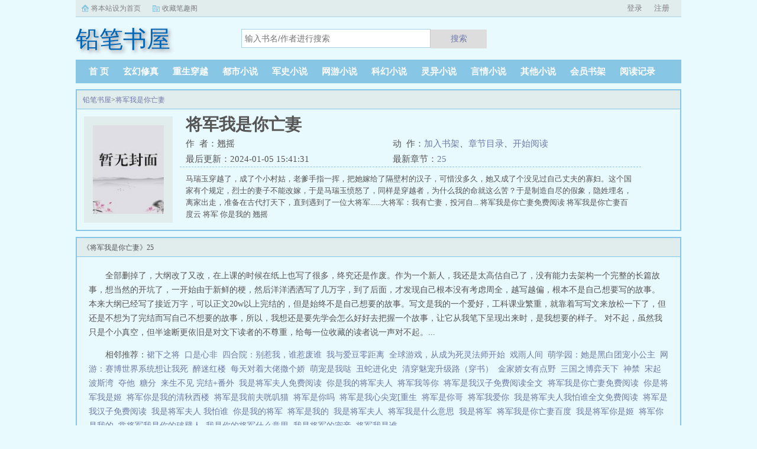

--- FILE ---
content_type: text/html;charset=UTF-8
request_url: https://www.qianbishuwu.com/xiaoshuo/102448.html
body_size: 8176
content:
<!doctype html><html lang='zh'><head><meta http-equiv="content-type" content="text/html;charset=utf-8"><meta name="renderer" content="webkit" /><meta http-equiv="X-UA-Compatible" content="IE=edge,chrome=1"><meta http-equiv="Cache-Control" content="no-cache,must-revalidate" /><meta http-equiv="Cache-Control" content="no-siteapp" /><meta http-equiv="Cache-Control" content="no-transform" /><title>将军我是你亡妻(翘摇)最新章节_将军我是你亡妻无弹窗免费阅读_铅笔书屋</title><meta name="keywords" content="将军我是你亡妻最新章节,将军我是你亡妻翘摇,将军我是你亡妻免费阅读,翘摇,铅笔书屋" /><meta name="description" content="马瑞玉穿越了，成了个小村姑，老爹手指一挥，把她嫁给了隔壁村的汉子，可惜没多久，她又成了个没见过自己丈夫的寡妇。这个国家有个规定，烈士的妻子不能改嫁，于是马瑞玉愤怒了，同样是穿越者，为什么我的命就这么苦？于是制造自尽的假象，隐姓埋名，离家出走，准备在古代打天下，直到遇到了一位大将军......大将军：我有亡妻，投河自..." /><meta http-equiv="mobile-agent" content="format=html5; url=https://www.qianbishuwu.com/xiaoshuo/102448.html" /><link rel="alternate" type="application/vnd.wap.xhtml+xml" media="handheld" href="https://www.qianbishuwu.com/xiaoshuo/102448.html" /><link href="https://www.qianbishuwu.com/xiaoshuo/102448.html" rel="canonical" /><base href="https://www.qianbishuwu.com" /><link href="/style/biquge_pc/css/style.css" rel="stylesheet" type="text/css" /><script>var kdeh2="lehj3itgs462nHT";var lg_url="https%3A%2F%2Fwww.qianbishuwu.com%2Fxiaoshuo%2F102448.html";</script><meta property="og:type" content="novel"/><meta property="og:title" content="将军我是你亡妻"/><meta property="og:description" content="马瑞玉穿越了，成了个小村姑，老爹手指一挥，把她嫁给了隔壁村的汉子，可惜没多久，她又成了个没见过自己丈夫的寡妇。这个国家有个规定，烈士的妻子不能改嫁，于是马瑞玉愤怒了，同样是穿越者，为什么我的命就这么苦？于是制造自尽的假象，隐姓埋名，离家出走，准备在古代打天下，直到遇到了一位大将军......大将军：我有亡妻，投河自..."/><meta property="og:image" content="/img/102448.jpg"/><meta property="og:novel:category" content="言情小说"/><meta property="og:novel:author" content="翘摇"/><meta property="og:novel:book_name" content="将军我是你亡妻"/><meta property="og:novel:read_url" content="https://www.qianbishuwu.com/chapter/102448/all_30474619.html"/><meta property="og:url" content="https://www.qianbishuwu.com/xiaoshuo/102448.html"/><meta property="og:novel:status" content="连载中"/><meta property="og:novel:update_time" content="2024-01-05 15:41:31"/><meta property="og:novel:latest_chapter_name" content="25"/><meta property="og:novel:latest_chapter_url" content="https://www.qianbishuwu.com/chapter/102448/all_30474796.html"/></head><body class="novel_info"><div class="topbar"><div class="topbar-con"><div class="topbar-sethome"><a href="javascript:winSetHP();">将本站设为首页</a></div><div class="topbar-addfavorite"><a href="javascript:winAddFav()">收藏笔趣阁</a></div><div class="topbar-right" id="qs_login"><a href="/login.html?url=https%3A%2F%2Fwww.qianbishuwu.com%2Fxiaoshuo%2F102448.html">用户登录</a></div></div></div><div class="header"><h1 class="logo"><a href="/"><span>铅笔书屋</span></a></h1><form id="novel_search" class="search-form" method="post" action="/search.html"><input type="text" class="input-text input-key" name="s" placeholder="输入书名/作者进行搜索"><button type="submit" class="btn-tosearch" form="novel_search" value="submit">搜索</button></form></div><ul class="nav"><li><a href="/">首  页</a></li><li><a href="/category/1/1.html">玄幻修真</a></li><li><a href="/category/2/1.html">重生穿越</a></li><li><a href="/category/3/1.html">都市小说</a></li><li><a href="/category/4/1.html">军史小说</a></li><li><a href="/category/5/1.html">网游小说</a></li><li><a href="/category/6/1.html">科幻小说</a></li><li><a href="/category/7/1.html">灵异小说</a></li><li><a href="/category/8/1.html">言情小说</a></li><li><a href="/category/9/1.html">其他小说</a></li><li><a href="/mybook.html">会员书架</a></li><li><a href="/tmpbook.html">阅读记录</a></li></ul><div class="container biqunaicc"><div class="row row-detail"><div class="layout layout-col1"><h2 class="layout-tit xs-hidden"><a href="/">铅笔书屋</a>&gt;<a href="/xiaoshuo/102448.html">将军我是你亡妻</a></h2><div class="detail-box"><div class="imgbox"><img alt="将军我是你亡妻" src="/img/102448.jpg" /></div><div class="info"><div class="top"><h1>将军我是你亡妻</h1><div class="fix"><p>作&nbsp;&nbsp;者：翘摇</p><p class="xs-show">类&nbsp;&nbsp;别：言情小说</p><p class="xs-show">状&nbsp;&nbsp;态：连载中</p><p class="opt"><span class="xs-hidden">动&nbsp;&nbsp;作：</span><a rel="nofollow" href="javascript:addbookcase('https://www.qianbishuwu.com/xiaoshuo/102448.html','102448');">加入书架</a><i class="xs-hidden">、</i><a href="/chapter/102448-1.html">章节目录</a><i class="xs-hidden">、</i><a href="/chapter/102448/all_30474619.html">开始阅读</a></p><p>最后更新：2024-01-05 15:41:31 </p><p>最新章节：<a href="/chapter/102448/all_30474796.html">25</a></p></div></div><div class="desc xs-hidden">马瑞玉穿越了，成了个小村姑，老爹手指一挥，把她嫁给了隔壁村的汉子，可惜没多久，她又成了个没见过自己丈夫的寡妇。这个国家有个规定，烈士的妻子不能改嫁，于是马瑞玉愤怒了，同样是穿越者，为什么我的命就这么苦？于是制造自尽的假象，隐姓埋名，离家出走，准备在古代打天下，直到遇到了一位大将军......大将军：我有亡妻，投河自...  将军我是你亡妻免费阅读 将军我是你亡妻百度云 将军 你是我的 翘摇</div></div></div></div><div class="layout layout-col1"><h2 class="layout-tit">《将军我是你亡妻》25</h2><div class="first_txt"><p>全部删掉了，大纲改了又改，在上课的时候在纸上也写了很多，终究还是作废。作为一个新人，我还是太高估自己了，没有能力去架构一个完整的长篇故事，想当然的开坑了，一开始由于新鲜的梗，然后洋洋洒洒写了几万字，到了后面，才发现自己根本没有考虑周全，越写越偏，根本不是自己想要写的故事。    本来大纲已经写了接近万字，可以正文20w以上完结的，但是始终不是自己想要的故事。写文是我的一个爱好，工科课业繁重，就靠着写写文来放松一下了，但还是不想为了完结而写自己不想要的故事，所以，我想还是要先学会怎么好好去把握一个故事，让它从我笔下呈现出来时，是我想要的样子。    对不起，虽然我只是个小真空，但半途断更依旧是对文下读者的不尊重，给每一位收藏的读者说一声对不起。...</p><p>相邻推荐：<a href="/xiaoshuo/102432.html">裙下之将</a>&nbsp;&nbsp;<a href="/xiaoshuo/102441.html">口是心非</a>&nbsp;&nbsp;<a href="/xiaoshuo/102445.html">四合院：别惹我，谁惹废谁</a>&nbsp;&nbsp;<a href="/xiaoshuo/102428.html">我与爱豆零距离</a>&nbsp;&nbsp;<a href="https://www.weituishu.com/book/102447/" target="_blank">全球游戏，从成为死灵法师开始</a>&nbsp;&nbsp;<a href="/xiaoshuo/102429.html">戏雨人间</a>&nbsp;&nbsp;<a href="/xiaoshuo/102442.html">萌学园：她是黑白团宠小公主</a>&nbsp;&nbsp;<a href="/xiaoshuo/102440.html">网游：赛博世界系统想让我死</a>&nbsp;&nbsp;<a href="/xiaoshuo/102438.html">醉迷红楼</a>&nbsp;&nbsp;<a href="/xiaoshuo/102434.html">每天对着大佬撒个娇</a>&nbsp;&nbsp;<a href="/xiaoshuo/102430.html">萌宠是我哒</a>&nbsp;&nbsp;<a href="/xiaoshuo/102431.html">丑蛇进化史</a>&nbsp;&nbsp;<a href="/xiaoshuo/102437.html">清穿魅宠升级路（穿书）</a>&nbsp;&nbsp;<a href="/xiaoshuo/102446.html">金家娇女有点野</a>&nbsp;&nbsp;<a href="/xiaoshuo/102443.html">三国之博弈天下</a>&nbsp;&nbsp;<a href="/xiaoshuo/102439.html">神禁</a>&nbsp;&nbsp;<a href="/xiaoshuo/102433.html">宋起波斯湾</a>&nbsp;&nbsp;<a href="/xiaoshuo/102436.html">夺他</a>&nbsp;&nbsp;<a href="/xiaoshuo/102435.html">糖分</a>&nbsp;&nbsp;<a href="/xiaoshuo/102444.html">来生不见 完结+番外</a>&nbsp;&nbsp;<a href="/shu/5938476.html">我是将军夫人免费阅读&nbsp;&nbsp;</a><a href="/shu/1268120.html">你是我的将军夫人&nbsp;&nbsp;</a><a href="/shu/2302859.html">将军我等你&nbsp;&nbsp;</a><a href="/shu/4290609.html">将军是我汉子免费阅读全文&nbsp;&nbsp;</a><a href="/shu/3517659.html">将军我是你亡妻免费阅读&nbsp;&nbsp;</a><a href="/shu/3332989.html">你是将军我是姬&nbsp;&nbsp;</a><a href="/shu/3332994.html">将军你是我的清秋西楼&nbsp;&nbsp;</a><a href="/shu/3403691.html">将军是我前夫咣叽猫&nbsp;&nbsp;</a><a href="/shu/1268124.html">将军是你吗&nbsp;&nbsp;</a><a href="/shu/7156787.html">将军是我心尖宠[重生&nbsp;&nbsp;</a><a href="/shu/1268117.html">将军是你哥&nbsp;&nbsp;</a><a href="/shu/3332991.html">将军我爱你&nbsp;&nbsp;</a><a href="/shu/7156786.html">我是将军夫人我怕谁全文免费阅读&nbsp;&nbsp;</a><a href="/shu/3517661.html">将军是我汉子免费阅读&nbsp;&nbsp;</a><a href="/shu/3332988.html">我是将军夫人 我怕谁&nbsp;&nbsp;</a><a href="/shu/3332993.html">你是我的将军&nbsp;&nbsp;</a><a href="/shu/1268118.html">将军是我的&nbsp;&nbsp;</a><a href="/shu/1268123.html">我是将军夫人&nbsp;&nbsp;</a><a href="/shu/1268125.html">将军我是什么意思&nbsp;&nbsp;</a><a href="/shu/3332990.html">我是将军&nbsp;&nbsp;</a><a href="/shu/3517660.html">将军我是你亡妻百度&nbsp;&nbsp;</a><a href="/shu/1268121.html">我是将军你是姬&nbsp;&nbsp;</a><a href="/shu/1268119.html">将军你是我的&nbsp;&nbsp;</a><a href="/shu/788037.html">常将军我是你的破壁人&nbsp;&nbsp;</a><a href="/shu/788038.html">我是你的将军什么意思&nbsp;&nbsp;</a><a href="/shu/1268122.html">我是将军的宠妾&nbsp;&nbsp;</a><a href="/shu/1995225.html">将军我是谁&nbsp;&nbsp;</a></p></div></div></div><div class="row row-section"><div class="layout layout-col1"><h2 class="layout-tit">《将军我是你亡妻》最新章节</h2><ul class="section-list fix"><li><a href="/chapter/102448/all_30474796.html">25</a></li><li><a href="/chapter/102448/all_30474755.html">第二十章</a></li><li><a href="/chapter/102448/all_30474745.html">第十八章</a></li><li><a href="/chapter/102448/all_30474741.html">第十七章</a></li><li><a href="/chapter/102448/all_30474736.html">第十六章</a></li><li><a href="/chapter/102448/all_30474725.html">第十五章</a></li><li><a href="/chapter/102448/all_30474712.html">第十四章</a></li><li><a href="/chapter/102448/all_30474701.html">第十三章</a></li><li><a href="/chapter/102448/all_30474693.html">第十二章</a></li><li><a href="/chapter/102448/all_30474688.html">第十一章</a></li><li><a href="/chapter/102448/all_30474679.html">第九章</a></li><li><a href="/chapter/102448/all_30474673.html">第八章</a></li></ul><h2 class="layout-tit">《将军我是你亡妻》章节列表</h2><ul class="fix section-list"><li><a href="/chapter/102448/all_30474619.html">第一章</a></li><li><a href="/chapter/102448/all_30474624.html">第二章</a></li><li><a href="/chapter/102448/all_30474632.html">第三章</a></li><li><a href="/chapter/102448/all_30474635.html">第四章</a></li><li><a href="/chapter/102448/all_30474643.html">第五章</a></li><li><a href="/chapter/102448/all_30474647.html">第六章</a></li><li><a href="/chapter/102448/all_30474660.html">第七章</a></li><li><a href="/chapter/102448/all_30474673.html">第八章</a></li><li><a href="/chapter/102448/all_30474679.html">第九章</a></li><li><a href="/chapter/102448/all_30474688.html">第十一章</a></li><li><a href="/chapter/102448/all_30474693.html">第十二章</a></li><li><a href="/chapter/102448/all_30474701.html">第十三章</a></li><li><a href="/chapter/102448/all_30474712.html">第十四章</a></li><li><a href="/chapter/102448/all_30474725.html">第十五章</a></li><li><a href="/chapter/102448/all_30474736.html">第十六章</a></li><li><a href="/chapter/102448/all_30474741.html">第十七章</a></li><li><a href="/chapter/102448/all_30474745.html">第十八章</a></li><li><a href="/chapter/102448/all_30474755.html">第二十章</a></li><li><a href="/chapter/102448/all_30474796.html">25</a></li></ul><a href="/chapter/102448-1.html" class="btn-mulu">查看更多章节...</a></div></div><div class="row row-section"><h2 class="layout-tit">已完结热门小说推荐</h2><div class="layout layout-col3"><div class="item"><div class="image"><a href="/xiaoshuo/164575.html"><img style="min-height:120px;"  src="/img/164575.jpg" alt="拉马克游戏"></a></div><dl><dt><span>乐小云</span><a href="/xiaoshuo/164575.html">拉马克游戏</a></dt><dd style="height:90px"><a href="/xiaoshuo/164575.html" style="color: #555">曲芸睁开眼，只见一间密室里十个陌生人，人人一副不知所措的样子。接着便因为拉马克游戏的诡异规则发展成赌上性命的战斗，正当进境顺遂却发现自己已经陷入接连不断的阴谋险境且看拉马克游戏层层诡局中天才少女如何从容设局破局，张张心理侧写...</a></dd></dl></div><div class="item"><div class="image"><a href="/xiaoshuo/154067.html"><img style="min-height:120px;"  src="/img/154067.jpg" alt="黑科技研发中心"></a></div><dl><dt><span>凡核桃</span><a href="/xiaoshuo/154067.html">黑科技研发中心</a></dt><dd style="height:90px"><a href="/xiaoshuo/154067.html" style="color: #555">一个位于深山老林中的研发中心，却汇集了全球所有人的目光只因这里不时流出的一项成果，就引动着全球的神经。　　让那些有志直播荒野的主播，有了让金属球跟随的希...</a></dd></dl></div><div class="item"><div class="image"><a href="/xiaoshuo/79861.html"><img style="min-height:120px;"  src="/img/79861.jpg" alt="火影忍术大宗师"></a></div><dl><dt><span>瓜子嗑</span><a href="/xiaoshuo/79861.html">火影忍术大宗师</a></dt><dd style="height:90px"><a href="/xiaoshuo/79861.html" style="color: #555">树茂因缘际会之下穿越到了火影的世界。来到这个世界后，树茂打算以火影迷的身份，拯救，改变那些悲情人物的命运，并且他已经开始了行动。来异世一趟，不作出些改动，也好意思自称是穿越大军的一员？这本书写的虽然是火影，但是不会跟着那些剧情...</a></dd></dl></div><div class="item"><div class="image"><a href="/xiaoshuo/157728.html"><img style="min-height:120px;"  src="/img/157728.jpg" alt="宠翻萌宝：腹黑爹地傲娇妈"></a></div><dl><dt><span>甜茶er</span><a href="/xiaoshuo/157728.html">宠翻萌宝：腹黑爹地傲娇妈</a></dt><dd style="height:90px"><a href="/xiaoshuo/157728.html" style="color: #555">生日会被继妹陷害，夏听雪莫名其妙的怀孕了，为了保护肚子里的孩子，她从家里逃出来，却遇到了生命中的贵人再次回到A市，她已经不是当年那个无依无靠的小女孩，而是有学识有手段的时尚杂志主编。只不过这个一直缠着他的男人是怎么回事...</a></dd></dl></div><div class="item"><div class="image"><a href="/xiaoshuo/146849.html"><img style="min-height:120px;"  src="/img/146849.jpg" alt="西游之妖"></a></div><dl><dt><span>神秘道人</span><a href="/xiaoshuo/146849.html">西游之妖</a></dt><dd style="height:90px"><a href="/xiaoshuo/146849.html" style="color: #555">封神之后三万年，西游之前六百年。一名后世穿越而来成为妖族的家伙，在西牛贺州崛起，成就绝世大妖的故事！...</a></dd></dl></div><div class="item"><div class="image"><a href="/xiaoshuo/168446.html"><img style="min-height:120px;"  src="/img/168446.jpg" alt="玄元街8号"></a></div><dl><dt><span>汉风</span><a href="/xiaoshuo/168446.html">玄元街8号</a></dt><dd style="height:90px"><a href="/xiaoshuo/168446.html" style="color: #555">我是玄元街8号的主人。世上每隔一百二十年，就会出现一个和你长得一模一样的人。是人有相似，还是真有前世，轮回无尽？来玄元街8号，我告诉你...</a></dd></dl></div></div></div></div><div class="row"><div class="layout layout3 layout-col3"><h2 class="layout-tit">最新标签</h2><ul class="txt-list txt-list-row5 tag_news"><a href="/shu/7609756.html">我在娱乐圈为所欲为肉车</a><a href="/shu/7609897.html">肖奈要了微微身子</a><a href="/shu/7609824.html">新手魅魔必须被做ss的事情</a><a href="/shu/7609855.html">网内人结局解析</a><a href="/shu/7609684.html">818兵王第56章</a><a href="/shu/7609747.html">出轨的丝袜美妈楚琳TXT</a><a href="/shu/7609864.html">孔雀之春</a><a href="/shu/7609930.html">玄衣弟子是什么</a><a href="/shu/7609713.html">推荐几本土豪系统</a><a href="/shu/7609761.html">交换玩腻了</a><a href="/shu/7609925.html">卿本绝味全文免费阅读</a><a href="/shu/7609942.html">小姨夫是指</a><a href="/shu/7609938.html">田静的困惑</a><a href="/shu/7609843.html">但下不了船!!!好看好看不断循环破局的</a><a href="/shu/7609883.html">冰龙被和谐</a><a href="/shu/7609908.html">诱爱酒心饼干笔趣阁</a><a href="/shu/7609953.html">裸戏怎么拍的?</a><a href="/shu/7609834.html">宇崎学妹想要玩! 樱花</a><a href="/shu/7609749.html">出轨的丝袜美妈楚琳视频</a><a href="/shu/7609913.html">上门女婿后续175集</a><a href="/shu/7609873.html">安禾是什么意思</a><a href="/shu/7609791.html">天天做爱是病吗?</a><a href="/shu/7609717.html">重回十年前20章</a><a href="/shu/7609679.html">民间禁忌怪谈免费阅读</a><a href="/shu/7609726.html">说好的禁欲系呢瑾余</a><a href="/shu/7609831.html">我绑定了神级心愿提现系统盗版</a><a href="/shu/7609845.html">陆宴小梨花</a><a href="/shu/7609662.html">夏日蝉鸣时番外码代码的gigi</a><a href="/shu/7609757.html">男锁奴被锁废</a><a href="/shu/7609837.html">(宇崎学妹想要玩)</a><a href="/shu/7609689.html">打死那个怪兽龟派气功破解版</a><a href="/shu/7609881.html">趁我病要我命作者养胃仙人</a><a href="/shu/7609802.html">昭和最惨王</a><a href="/shu/7609707.html">他那么野曲小蛐乐文</a><a href="/shu/7609743.html">女神调教手册 眼花缭乱</a><a href="/shu/7609792.html">天天做爱是一种病吗</a><a href="/shu/7609835.html">宇崎学妹想要玩动画片百度百科</a><a href="/shu/7609903.html">堕落警察 张干事</a><a href="/shu/7609762.html">无双诗圣盗版</a><a href="/shu/7609901.html">堕落警察李</a><a href="/shu/7609699.html">新西兰有没有小姐</a><a href="/shu/7609784.html">华娱我竟成了资本大佬 第748章</a><a href="/shu/7609716.html">重回十年前繁于无防盗</a><a href="/shu/7609692.html">我家师兄实在太稳健了</a><a href="/shu/7609885.html">女友乔琳 1-10 外章</a><a href="/shu/7609898.html">肖奈微微续写小三</a><a href="/shu/7609665.html">海王前面的电影是什么</a><a href="/shu/7609767.html">异世界女魔王漫画</a><a href="/shu/7609859.html">杨过干郭芙蓉的</a><a href="/shu/7609812.html">秦梦瑶打擂</a><a href="/shu/7609815.html">晴方好 po</a><a href="/shu/7609664.html">海王夫妇是谁</a><a href="/shu/7609844.html">驱魔师妈妈苏羽完整版</a><a href="/shu/7609820.html">妙手龙医金佛最新更新</a><a href="/shu/7609742.html">高枝难攀李倞跟梁佑是一个人吗</a><a href="/shu/7609817.html">脱敏牙膏能长期使用吗</a><a href="/shu/7609955.html">龙淫猥乱世</a><a href="/shu/7609894.html">肖奈对微微每一个不纯洁的瞬间</a><a href="/shu/7609758.html">阴鸷公子被迫后打脸后真香了</a><a href="/shu/7609850.html">强制发qing百合abo</a><a href="/shu/7609945.html">尾巴骨骨裂有什么症状和表现</a><a href="/shu/7609675.html">和我姐姐做了</a><a href="/shu/7609659.html">张可王小虎大出殡</a><a href="/shu/7609750.html">春夜将烬全文阅读txt</a><a href="/shu/7609797.html">天降三宝爹宠妻甜如蜜第469章</a><a href="/shu/7609663.html">海王前女友遍地晋江</a><a href="/shu/7609676.html">和姐姐做l</a><a href="/shu/7609712.html">土豪系统全文阅读</a><a href="/shu/7609729.html">学霸小甜妻免费阅读</a><a href="/shu/7609861.html">霍爷警局有个小奶娃说是你儿子YXT</a><a href="/shu/7609887.html">三戒大师新书状元郎QQ阅读</a><a href="/shu/7609870.html">被老婆忽悠离婚了网页版</a><a href="/shu/7609810.html">被骗到缅北诈骗团伙回不去了</a><a href="/shu/7609807.html">京圈顾家跪求我原谅 飞扬神采</a><a href="/shu/7609696.html">梵天是佛教吗</a><a href="/shu/7609688.html">打死那个怪兽无广告版</a><a href="/shu/7609686.html">未来拯救精彩好句</a><a href="/shu/7609720.html">我想 草 你</a><a href="/shu/7609929.html">疯狂的弄</a><a href="/shu/7609693.html">让女友帮学弟破产</a><a href="/shu/7609789.html">戴德没黑后宫</a><a href="/shu/7609891.html">老婆错失年终奖</a><a href="/shu/7609779.html">雨雪风花全文免费阅读</a><a href="/shu/7609711.html">有什么好看的土豪系统</a><a href="/shu/7609714.html">土豪系统类</a><a href="/shu/7609884.html">夕阳情深txt完结版</a><a href="/shu/7609730.html">重生军婚学霸小军嫂</a><a href="/shu/7609806.html">京圈顾家跪求我原谅 第116章</a><a href="/shu/7609865.html">孔雀之恋</a><a href="/shu/7609841.html">禁欲少将放肆宠全文免费阅读</a><a href="/shu/7609700.html">新西兰卖淫嫖娼</a><a href="/shu/7609936.html">田静最坏</a><a href="/shu/7609813.html">与妻书免费阅读全文</a><a href="/shu/7609868.html">嫁王孙春未绿TXT</a><a href="/shu/7609660.html">年代文路人甲嫁反派大佬全文免费阅读</a><a href="/shu/7609776.html">和哥哥的死对头在一起</a><a href="/shu/7609924.html">恋上你的床全文阅读全文免费阅读李辉杨雪</a><a href="/shu/7609814.html">与妻语gl七阎全文免费</a><a href="/shu/7609915.html">刺局电影上映了吗</a><a href="/shu/7609877.html">绿茶养女被赶出家门视频</a><a href="/sitemap_1.xml" target="_blank">网站地图</a></ul></div></div><div class="footer" id="footer"><div class="pc-footer"><p>本站所有内容来源于互联网公开且无需登录即可获取的网页内容，本站爬虫遵循robots协议，若您的网站不希望被本站爬虫抓取，可通过屏蔽novelspider字段实现。<br>本站仅对抓取到的内容由程序自动进行排版处理再展现，不涉及更改内容，不针对任何内容表述任何立场。<br>同时您可手动提交相关目标站点网址给我们（站点内容必须允许游客访问，本站爬虫不会抓取需要登录后才展现内容的站点），爬虫程序会依据负载状态自动爬取相关页面。<br>如内容有违规，请通过本站反馈功能提交给我们进行删除处理。</p></div></div><div id='shuqian'></div><script src="/style/biquge_pc/js/jquery.min.js"></script><script src="/style/biquge_pc/js/common.js"></script></body></html>